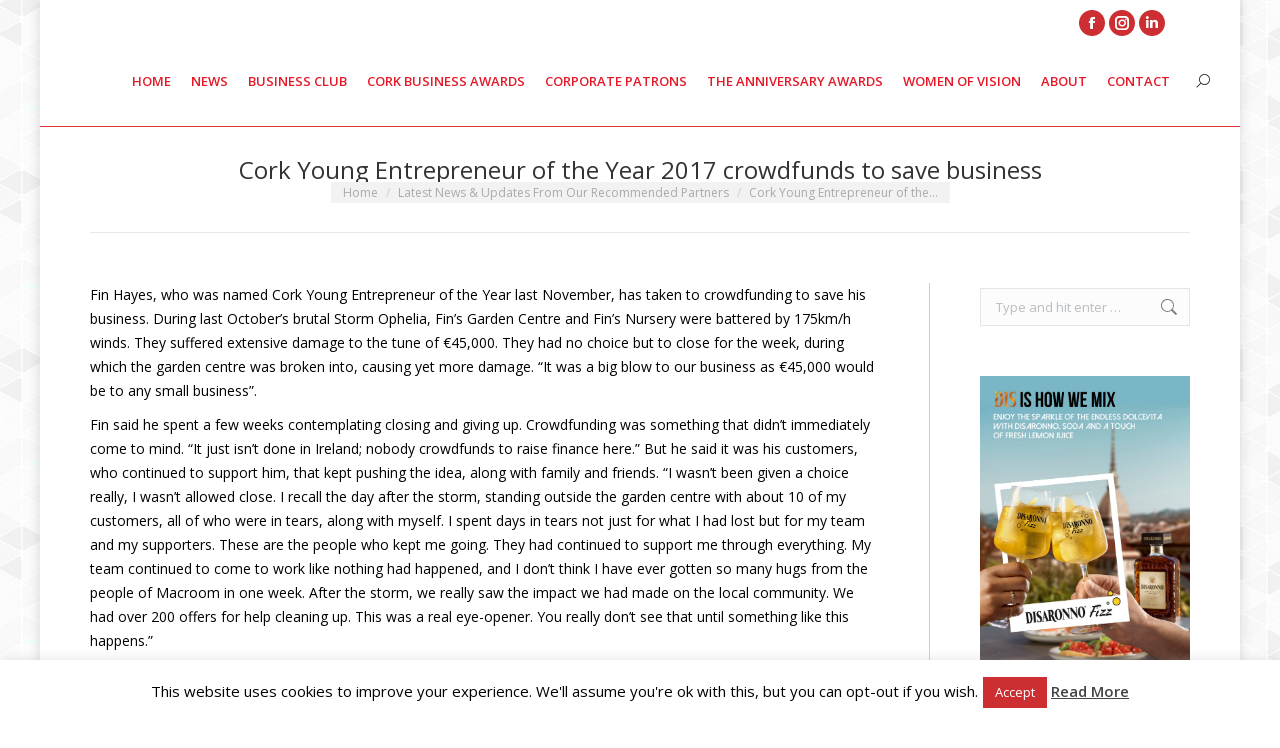

--- FILE ---
content_type: text/html; charset=UTF-8
request_url: https://businesscork.ie/cork-young-entrepreneur-of-the-year-2017-crowdfunds-to-save-business/
body_size: 20844
content:
<!DOCTYPE html>
<!--[if !(IE 6) | !(IE 7) | !(IE 8)  ]><!-->
<html lang="en-GB" class="no-js">
<!--<![endif]-->
<head>
	<meta charset="UTF-8" />
				<meta name="viewport" content="width=device-width, initial-scale=1, maximum-scale=1, user-scalable=0"/>
			<meta name="theme-color" content="#cc2e31"/>	<link rel="profile" href="https://gmpg.org/xfn/11" />
	<meta name='robots' content='index, follow, max-image-preview:large, max-snippet:-1, max-video-preview:-1' />
	<style>img:is([sizes="auto" i], [sizes^="auto," i]) { contain-intrinsic-size: 3000px 1500px }</style>
	
	<!-- This site is optimized with the Yoast SEO plugin v26.3 - https://yoast.com/wordpress/plugins/seo/ -->
	<title>Cork Young Entrepreneur of the Year 2017 crowdfunds to save business - Business Cork</title>
	<link rel="canonical" href="https://businesscork.ie/cork-young-entrepreneur-of-the-year-2017-crowdfunds-to-save-business/" />
	<meta property="og:locale" content="en_GB" />
	<meta property="og:type" content="article" />
	<meta property="og:title" content="Cork Young Entrepreneur of the Year 2017 crowdfunds to save business - Business Cork" />
	<meta property="og:description" content="Fin Hayes, who was named Cork Young Entrepreneur of the Year last November, has taken to crowdfunding to save his business. During last October’s brutal Storm Ophelia, Fin’s Garden Centre and Fin’s Nursery were battered by 175km/h winds. They suffered extensive damage to the tune of €45,000. They had no choice but to close for&hellip;" />
	<meta property="og:url" content="https://businesscork.ie/cork-young-entrepreneur-of-the-year-2017-crowdfunds-to-save-business/" />
	<meta property="og:site_name" content="Business Cork" />
	<meta property="article:published_time" content="2018-01-22T10:00:03+00:00" />
	<meta property="og:image" content="https://businesscork.ie/wp-content/uploads/2018/01/Fins-Garden-Centre-Photo.jpg" />
	<meta property="og:image:width" content="1366" />
	<meta property="og:image:height" content="768" />
	<meta property="og:image:type" content="image/jpeg" />
	<meta name="author" content="businesscork" />
	<meta name="twitter:card" content="summary_large_image" />
	<meta name="twitter:label1" content="Written by" />
	<meta name="twitter:data1" content="businesscork" />
	<meta name="twitter:label2" content="Estimated reading time" />
	<meta name="twitter:data2" content="3 minutes" />
	<script type="application/ld+json" class="yoast-schema-graph">{"@context":"https://schema.org","@graph":[{"@type":"WebPage","@id":"https://businesscork.ie/cork-young-entrepreneur-of-the-year-2017-crowdfunds-to-save-business/","url":"https://businesscork.ie/cork-young-entrepreneur-of-the-year-2017-crowdfunds-to-save-business/","name":"Cork Young Entrepreneur of the Year 2017 crowdfunds to save business - Business Cork","isPartOf":{"@id":"https://businesscork.ie/#website"},"primaryImageOfPage":{"@id":"https://businesscork.ie/cork-young-entrepreneur-of-the-year-2017-crowdfunds-to-save-business/#primaryimage"},"image":{"@id":"https://businesscork.ie/cork-young-entrepreneur-of-the-year-2017-crowdfunds-to-save-business/#primaryimage"},"thumbnailUrl":"https://businesscork.ie/wp-content/uploads/2018/01/Fins-Garden-Centre-Logo-300x139.jpg","datePublished":"2018-01-22T10:00:03+00:00","author":{"@id":"https://businesscork.ie/#/schema/person/30f9b29d3fbb751205858eda9ce3e610"},"breadcrumb":{"@id":"https://businesscork.ie/cork-young-entrepreneur-of-the-year-2017-crowdfunds-to-save-business/#breadcrumb"},"inLanguage":"en-GB","potentialAction":[{"@type":"ReadAction","target":["https://businesscork.ie/cork-young-entrepreneur-of-the-year-2017-crowdfunds-to-save-business/"]}]},{"@type":"ImageObject","inLanguage":"en-GB","@id":"https://businesscork.ie/cork-young-entrepreneur-of-the-year-2017-crowdfunds-to-save-business/#primaryimage","url":"https://businesscork.ie/wp-content/uploads/2018/01/Fins-Garden-Centre-Logo.jpg","contentUrl":"https://businesscork.ie/wp-content/uploads/2018/01/Fins-Garden-Centre-Logo.jpg","width":912,"height":424},{"@type":"BreadcrumbList","@id":"https://businesscork.ie/cork-young-entrepreneur-of-the-year-2017-crowdfunds-to-save-business/#breadcrumb","itemListElement":[{"@type":"ListItem","position":1,"name":"Home","item":"https://businesscork.ie/"},{"@type":"ListItem","position":2,"name":"Cork Young Entrepreneur of the Year 2017 crowdfunds to save business"}]},{"@type":"WebSite","@id":"https://businesscork.ie/#website","url":"https://businesscork.ie/","name":"Business Cork","description":"Cork&#039;s No. 1 Monthly Magazine","potentialAction":[{"@type":"SearchAction","target":{"@type":"EntryPoint","urlTemplate":"https://businesscork.ie/?s={search_term_string}"},"query-input":{"@type":"PropertyValueSpecification","valueRequired":true,"valueName":"search_term_string"}}],"inLanguage":"en-GB"},{"@type":"Person","@id":"https://businesscork.ie/#/schema/person/30f9b29d3fbb751205858eda9ce3e610","name":"businesscork","image":{"@type":"ImageObject","inLanguage":"en-GB","@id":"https://businesscork.ie/#/schema/person/image/","url":"https://secure.gravatar.com/avatar/f03f6c6e6b8a48ac415e302883242a00f90962407b4cdd0d33c6ed2207a9e477?s=96&d=mm&r=g","contentUrl":"https://secure.gravatar.com/avatar/f03f6c6e6b8a48ac415e302883242a00f90962407b4cdd0d33c6ed2207a9e477?s=96&d=mm&r=g","caption":"businesscork"},"url":"https://businesscork.ie/author/businesscork/"}]}</script>
	<!-- / Yoast SEO plugin. -->


<link rel='dns-prefetch' href='//fonts.googleapis.com' />
<link rel="alternate" type="application/rss+xml" title="Business Cork &raquo; Feed" href="https://businesscork.ie/feed/" />
<script>
window._wpemojiSettings = {"baseUrl":"https:\/\/s.w.org\/images\/core\/emoji\/16.0.1\/72x72\/","ext":".png","svgUrl":"https:\/\/s.w.org\/images\/core\/emoji\/16.0.1\/svg\/","svgExt":".svg","source":{"concatemoji":"https:\/\/businesscork.ie\/wp-includes\/js\/wp-emoji-release.min.js?ver=6.8.3"}};
/*! This file is auto-generated */
!function(s,n){var o,i,e;function c(e){try{var t={supportTests:e,timestamp:(new Date).valueOf()};sessionStorage.setItem(o,JSON.stringify(t))}catch(e){}}function p(e,t,n){e.clearRect(0,0,e.canvas.width,e.canvas.height),e.fillText(t,0,0);var t=new Uint32Array(e.getImageData(0,0,e.canvas.width,e.canvas.height).data),a=(e.clearRect(0,0,e.canvas.width,e.canvas.height),e.fillText(n,0,0),new Uint32Array(e.getImageData(0,0,e.canvas.width,e.canvas.height).data));return t.every(function(e,t){return e===a[t]})}function u(e,t){e.clearRect(0,0,e.canvas.width,e.canvas.height),e.fillText(t,0,0);for(var n=e.getImageData(16,16,1,1),a=0;a<n.data.length;a++)if(0!==n.data[a])return!1;return!0}function f(e,t,n,a){switch(t){case"flag":return n(e,"\ud83c\udff3\ufe0f\u200d\u26a7\ufe0f","\ud83c\udff3\ufe0f\u200b\u26a7\ufe0f")?!1:!n(e,"\ud83c\udde8\ud83c\uddf6","\ud83c\udde8\u200b\ud83c\uddf6")&&!n(e,"\ud83c\udff4\udb40\udc67\udb40\udc62\udb40\udc65\udb40\udc6e\udb40\udc67\udb40\udc7f","\ud83c\udff4\u200b\udb40\udc67\u200b\udb40\udc62\u200b\udb40\udc65\u200b\udb40\udc6e\u200b\udb40\udc67\u200b\udb40\udc7f");case"emoji":return!a(e,"\ud83e\udedf")}return!1}function g(e,t,n,a){var r="undefined"!=typeof WorkerGlobalScope&&self instanceof WorkerGlobalScope?new OffscreenCanvas(300,150):s.createElement("canvas"),o=r.getContext("2d",{willReadFrequently:!0}),i=(o.textBaseline="top",o.font="600 32px Arial",{});return e.forEach(function(e){i[e]=t(o,e,n,a)}),i}function t(e){var t=s.createElement("script");t.src=e,t.defer=!0,s.head.appendChild(t)}"undefined"!=typeof Promise&&(o="wpEmojiSettingsSupports",i=["flag","emoji"],n.supports={everything:!0,everythingExceptFlag:!0},e=new Promise(function(e){s.addEventListener("DOMContentLoaded",e,{once:!0})}),new Promise(function(t){var n=function(){try{var e=JSON.parse(sessionStorage.getItem(o));if("object"==typeof e&&"number"==typeof e.timestamp&&(new Date).valueOf()<e.timestamp+604800&&"object"==typeof e.supportTests)return e.supportTests}catch(e){}return null}();if(!n){if("undefined"!=typeof Worker&&"undefined"!=typeof OffscreenCanvas&&"undefined"!=typeof URL&&URL.createObjectURL&&"undefined"!=typeof Blob)try{var e="postMessage("+g.toString()+"("+[JSON.stringify(i),f.toString(),p.toString(),u.toString()].join(",")+"));",a=new Blob([e],{type:"text/javascript"}),r=new Worker(URL.createObjectURL(a),{name:"wpTestEmojiSupports"});return void(r.onmessage=function(e){c(n=e.data),r.terminate(),t(n)})}catch(e){}c(n=g(i,f,p,u))}t(n)}).then(function(e){for(var t in e)n.supports[t]=e[t],n.supports.everything=n.supports.everything&&n.supports[t],"flag"!==t&&(n.supports.everythingExceptFlag=n.supports.everythingExceptFlag&&n.supports[t]);n.supports.everythingExceptFlag=n.supports.everythingExceptFlag&&!n.supports.flag,n.DOMReady=!1,n.readyCallback=function(){n.DOMReady=!0}}).then(function(){return e}).then(function(){var e;n.supports.everything||(n.readyCallback(),(e=n.source||{}).concatemoji?t(e.concatemoji):e.wpemoji&&e.twemoji&&(t(e.twemoji),t(e.wpemoji)))}))}((window,document),window._wpemojiSettings);
</script>
<style id='wp-emoji-styles-inline-css'>

	img.wp-smiley, img.emoji {
		display: inline !important;
		border: none !important;
		box-shadow: none !important;
		height: 1em !important;
		width: 1em !important;
		margin: 0 0.07em !important;
		vertical-align: -0.1em !important;
		background: none !important;
		padding: 0 !important;
	}
</style>
<link rel='stylesheet' id='wp-block-library-css' href='https://businesscork.ie/wp-includes/css/dist/block-library/style.min.css?ver=6.8.3' media='all' />
<style id='wp-block-library-theme-inline-css'>
.wp-block-audio :where(figcaption){color:#555;font-size:13px;text-align:center}.is-dark-theme .wp-block-audio :where(figcaption){color:#ffffffa6}.wp-block-audio{margin:0 0 1em}.wp-block-code{border:1px solid #ccc;border-radius:4px;font-family:Menlo,Consolas,monaco,monospace;padding:.8em 1em}.wp-block-embed :where(figcaption){color:#555;font-size:13px;text-align:center}.is-dark-theme .wp-block-embed :where(figcaption){color:#ffffffa6}.wp-block-embed{margin:0 0 1em}.blocks-gallery-caption{color:#555;font-size:13px;text-align:center}.is-dark-theme .blocks-gallery-caption{color:#ffffffa6}:root :where(.wp-block-image figcaption){color:#555;font-size:13px;text-align:center}.is-dark-theme :root :where(.wp-block-image figcaption){color:#ffffffa6}.wp-block-image{margin:0 0 1em}.wp-block-pullquote{border-bottom:4px solid;border-top:4px solid;color:currentColor;margin-bottom:1.75em}.wp-block-pullquote cite,.wp-block-pullquote footer,.wp-block-pullquote__citation{color:currentColor;font-size:.8125em;font-style:normal;text-transform:uppercase}.wp-block-quote{border-left:.25em solid;margin:0 0 1.75em;padding-left:1em}.wp-block-quote cite,.wp-block-quote footer{color:currentColor;font-size:.8125em;font-style:normal;position:relative}.wp-block-quote:where(.has-text-align-right){border-left:none;border-right:.25em solid;padding-left:0;padding-right:1em}.wp-block-quote:where(.has-text-align-center){border:none;padding-left:0}.wp-block-quote.is-large,.wp-block-quote.is-style-large,.wp-block-quote:where(.is-style-plain){border:none}.wp-block-search .wp-block-search__label{font-weight:700}.wp-block-search__button{border:1px solid #ccc;padding:.375em .625em}:where(.wp-block-group.has-background){padding:1.25em 2.375em}.wp-block-separator.has-css-opacity{opacity:.4}.wp-block-separator{border:none;border-bottom:2px solid;margin-left:auto;margin-right:auto}.wp-block-separator.has-alpha-channel-opacity{opacity:1}.wp-block-separator:not(.is-style-wide):not(.is-style-dots){width:100px}.wp-block-separator.has-background:not(.is-style-dots){border-bottom:none;height:1px}.wp-block-separator.has-background:not(.is-style-wide):not(.is-style-dots){height:2px}.wp-block-table{margin:0 0 1em}.wp-block-table td,.wp-block-table th{word-break:normal}.wp-block-table :where(figcaption){color:#555;font-size:13px;text-align:center}.is-dark-theme .wp-block-table :where(figcaption){color:#ffffffa6}.wp-block-video :where(figcaption){color:#555;font-size:13px;text-align:center}.is-dark-theme .wp-block-video :where(figcaption){color:#ffffffa6}.wp-block-video{margin:0 0 1em}:root :where(.wp-block-template-part.has-background){margin-bottom:0;margin-top:0;padding:1.25em 2.375em}
</style>
<style id='classic-theme-styles-inline-css'>
/*! This file is auto-generated */
.wp-block-button__link{color:#fff;background-color:#32373c;border-radius:9999px;box-shadow:none;text-decoration:none;padding:calc(.667em + 2px) calc(1.333em + 2px);font-size:1.125em}.wp-block-file__button{background:#32373c;color:#fff;text-decoration:none}
</style>
<link rel='stylesheet' id='mediaelement-css' href='https://businesscork.ie/wp-includes/js/mediaelement/mediaelementplayer-legacy.min.css?ver=4.2.17' media='all' />
<link rel='stylesheet' id='wp-mediaelement-css' href='https://businesscork.ie/wp-includes/js/mediaelement/wp-mediaelement.min.css?ver=6.8.3' media='all' />
<style id='jetpack-sharing-buttons-style-inline-css'>
.jetpack-sharing-buttons__services-list{display:flex;flex-direction:row;flex-wrap:wrap;gap:0;list-style-type:none;margin:5px;padding:0}.jetpack-sharing-buttons__services-list.has-small-icon-size{font-size:12px}.jetpack-sharing-buttons__services-list.has-normal-icon-size{font-size:16px}.jetpack-sharing-buttons__services-list.has-large-icon-size{font-size:24px}.jetpack-sharing-buttons__services-list.has-huge-icon-size{font-size:36px}@media print{.jetpack-sharing-buttons__services-list{display:none!important}}.editor-styles-wrapper .wp-block-jetpack-sharing-buttons{gap:0;padding-inline-start:0}ul.jetpack-sharing-buttons__services-list.has-background{padding:1.25em 2.375em}
</style>
<style id='global-styles-inline-css'>
:root{--wp--preset--aspect-ratio--square: 1;--wp--preset--aspect-ratio--4-3: 4/3;--wp--preset--aspect-ratio--3-4: 3/4;--wp--preset--aspect-ratio--3-2: 3/2;--wp--preset--aspect-ratio--2-3: 2/3;--wp--preset--aspect-ratio--16-9: 16/9;--wp--preset--aspect-ratio--9-16: 9/16;--wp--preset--color--black: #000000;--wp--preset--color--cyan-bluish-gray: #abb8c3;--wp--preset--color--white: #FFF;--wp--preset--color--pale-pink: #f78da7;--wp--preset--color--vivid-red: #cf2e2e;--wp--preset--color--luminous-vivid-orange: #ff6900;--wp--preset--color--luminous-vivid-amber: #fcb900;--wp--preset--color--light-green-cyan: #7bdcb5;--wp--preset--color--vivid-green-cyan: #00d084;--wp--preset--color--pale-cyan-blue: #8ed1fc;--wp--preset--color--vivid-cyan-blue: #0693e3;--wp--preset--color--vivid-purple: #9b51e0;--wp--preset--color--accent: #cc2e31;--wp--preset--color--dark-gray: #111;--wp--preset--color--light-gray: #767676;--wp--preset--gradient--vivid-cyan-blue-to-vivid-purple: linear-gradient(135deg,rgba(6,147,227,1) 0%,rgb(155,81,224) 100%);--wp--preset--gradient--light-green-cyan-to-vivid-green-cyan: linear-gradient(135deg,rgb(122,220,180) 0%,rgb(0,208,130) 100%);--wp--preset--gradient--luminous-vivid-amber-to-luminous-vivid-orange: linear-gradient(135deg,rgba(252,185,0,1) 0%,rgba(255,105,0,1) 100%);--wp--preset--gradient--luminous-vivid-orange-to-vivid-red: linear-gradient(135deg,rgba(255,105,0,1) 0%,rgb(207,46,46) 100%);--wp--preset--gradient--very-light-gray-to-cyan-bluish-gray: linear-gradient(135deg,rgb(238,238,238) 0%,rgb(169,184,195) 100%);--wp--preset--gradient--cool-to-warm-spectrum: linear-gradient(135deg,rgb(74,234,220) 0%,rgb(151,120,209) 20%,rgb(207,42,186) 40%,rgb(238,44,130) 60%,rgb(251,105,98) 80%,rgb(254,248,76) 100%);--wp--preset--gradient--blush-light-purple: linear-gradient(135deg,rgb(255,206,236) 0%,rgb(152,150,240) 100%);--wp--preset--gradient--blush-bordeaux: linear-gradient(135deg,rgb(254,205,165) 0%,rgb(254,45,45) 50%,rgb(107,0,62) 100%);--wp--preset--gradient--luminous-dusk: linear-gradient(135deg,rgb(255,203,112) 0%,rgb(199,81,192) 50%,rgb(65,88,208) 100%);--wp--preset--gradient--pale-ocean: linear-gradient(135deg,rgb(255,245,203) 0%,rgb(182,227,212) 50%,rgb(51,167,181) 100%);--wp--preset--gradient--electric-grass: linear-gradient(135deg,rgb(202,248,128) 0%,rgb(113,206,126) 100%);--wp--preset--gradient--midnight: linear-gradient(135deg,rgb(2,3,129) 0%,rgb(40,116,252) 100%);--wp--preset--font-size--small: 13px;--wp--preset--font-size--medium: 20px;--wp--preset--font-size--large: 36px;--wp--preset--font-size--x-large: 42px;--wp--preset--spacing--20: 0.44rem;--wp--preset--spacing--30: 0.67rem;--wp--preset--spacing--40: 1rem;--wp--preset--spacing--50: 1.5rem;--wp--preset--spacing--60: 2.25rem;--wp--preset--spacing--70: 3.38rem;--wp--preset--spacing--80: 5.06rem;--wp--preset--shadow--natural: 6px 6px 9px rgba(0, 0, 0, 0.2);--wp--preset--shadow--deep: 12px 12px 50px rgba(0, 0, 0, 0.4);--wp--preset--shadow--sharp: 6px 6px 0px rgba(0, 0, 0, 0.2);--wp--preset--shadow--outlined: 6px 6px 0px -3px rgba(255, 255, 255, 1), 6px 6px rgba(0, 0, 0, 1);--wp--preset--shadow--crisp: 6px 6px 0px rgba(0, 0, 0, 1);}:where(.is-layout-flex){gap: 0.5em;}:where(.is-layout-grid){gap: 0.5em;}body .is-layout-flex{display: flex;}.is-layout-flex{flex-wrap: wrap;align-items: center;}.is-layout-flex > :is(*, div){margin: 0;}body .is-layout-grid{display: grid;}.is-layout-grid > :is(*, div){margin: 0;}:where(.wp-block-columns.is-layout-flex){gap: 2em;}:where(.wp-block-columns.is-layout-grid){gap: 2em;}:where(.wp-block-post-template.is-layout-flex){gap: 1.25em;}:where(.wp-block-post-template.is-layout-grid){gap: 1.25em;}.has-black-color{color: var(--wp--preset--color--black) !important;}.has-cyan-bluish-gray-color{color: var(--wp--preset--color--cyan-bluish-gray) !important;}.has-white-color{color: var(--wp--preset--color--white) !important;}.has-pale-pink-color{color: var(--wp--preset--color--pale-pink) !important;}.has-vivid-red-color{color: var(--wp--preset--color--vivid-red) !important;}.has-luminous-vivid-orange-color{color: var(--wp--preset--color--luminous-vivid-orange) !important;}.has-luminous-vivid-amber-color{color: var(--wp--preset--color--luminous-vivid-amber) !important;}.has-light-green-cyan-color{color: var(--wp--preset--color--light-green-cyan) !important;}.has-vivid-green-cyan-color{color: var(--wp--preset--color--vivid-green-cyan) !important;}.has-pale-cyan-blue-color{color: var(--wp--preset--color--pale-cyan-blue) !important;}.has-vivid-cyan-blue-color{color: var(--wp--preset--color--vivid-cyan-blue) !important;}.has-vivid-purple-color{color: var(--wp--preset--color--vivid-purple) !important;}.has-black-background-color{background-color: var(--wp--preset--color--black) !important;}.has-cyan-bluish-gray-background-color{background-color: var(--wp--preset--color--cyan-bluish-gray) !important;}.has-white-background-color{background-color: var(--wp--preset--color--white) !important;}.has-pale-pink-background-color{background-color: var(--wp--preset--color--pale-pink) !important;}.has-vivid-red-background-color{background-color: var(--wp--preset--color--vivid-red) !important;}.has-luminous-vivid-orange-background-color{background-color: var(--wp--preset--color--luminous-vivid-orange) !important;}.has-luminous-vivid-amber-background-color{background-color: var(--wp--preset--color--luminous-vivid-amber) !important;}.has-light-green-cyan-background-color{background-color: var(--wp--preset--color--light-green-cyan) !important;}.has-vivid-green-cyan-background-color{background-color: var(--wp--preset--color--vivid-green-cyan) !important;}.has-pale-cyan-blue-background-color{background-color: var(--wp--preset--color--pale-cyan-blue) !important;}.has-vivid-cyan-blue-background-color{background-color: var(--wp--preset--color--vivid-cyan-blue) !important;}.has-vivid-purple-background-color{background-color: var(--wp--preset--color--vivid-purple) !important;}.has-black-border-color{border-color: var(--wp--preset--color--black) !important;}.has-cyan-bluish-gray-border-color{border-color: var(--wp--preset--color--cyan-bluish-gray) !important;}.has-white-border-color{border-color: var(--wp--preset--color--white) !important;}.has-pale-pink-border-color{border-color: var(--wp--preset--color--pale-pink) !important;}.has-vivid-red-border-color{border-color: var(--wp--preset--color--vivid-red) !important;}.has-luminous-vivid-orange-border-color{border-color: var(--wp--preset--color--luminous-vivid-orange) !important;}.has-luminous-vivid-amber-border-color{border-color: var(--wp--preset--color--luminous-vivid-amber) !important;}.has-light-green-cyan-border-color{border-color: var(--wp--preset--color--light-green-cyan) !important;}.has-vivid-green-cyan-border-color{border-color: var(--wp--preset--color--vivid-green-cyan) !important;}.has-pale-cyan-blue-border-color{border-color: var(--wp--preset--color--pale-cyan-blue) !important;}.has-vivid-cyan-blue-border-color{border-color: var(--wp--preset--color--vivid-cyan-blue) !important;}.has-vivid-purple-border-color{border-color: var(--wp--preset--color--vivid-purple) !important;}.has-vivid-cyan-blue-to-vivid-purple-gradient-background{background: var(--wp--preset--gradient--vivid-cyan-blue-to-vivid-purple) !important;}.has-light-green-cyan-to-vivid-green-cyan-gradient-background{background: var(--wp--preset--gradient--light-green-cyan-to-vivid-green-cyan) !important;}.has-luminous-vivid-amber-to-luminous-vivid-orange-gradient-background{background: var(--wp--preset--gradient--luminous-vivid-amber-to-luminous-vivid-orange) !important;}.has-luminous-vivid-orange-to-vivid-red-gradient-background{background: var(--wp--preset--gradient--luminous-vivid-orange-to-vivid-red) !important;}.has-very-light-gray-to-cyan-bluish-gray-gradient-background{background: var(--wp--preset--gradient--very-light-gray-to-cyan-bluish-gray) !important;}.has-cool-to-warm-spectrum-gradient-background{background: var(--wp--preset--gradient--cool-to-warm-spectrum) !important;}.has-blush-light-purple-gradient-background{background: var(--wp--preset--gradient--blush-light-purple) !important;}.has-blush-bordeaux-gradient-background{background: var(--wp--preset--gradient--blush-bordeaux) !important;}.has-luminous-dusk-gradient-background{background: var(--wp--preset--gradient--luminous-dusk) !important;}.has-pale-ocean-gradient-background{background: var(--wp--preset--gradient--pale-ocean) !important;}.has-electric-grass-gradient-background{background: var(--wp--preset--gradient--electric-grass) !important;}.has-midnight-gradient-background{background: var(--wp--preset--gradient--midnight) !important;}.has-small-font-size{font-size: var(--wp--preset--font-size--small) !important;}.has-medium-font-size{font-size: var(--wp--preset--font-size--medium) !important;}.has-large-font-size{font-size: var(--wp--preset--font-size--large) !important;}.has-x-large-font-size{font-size: var(--wp--preset--font-size--x-large) !important;}
:where(.wp-block-post-template.is-layout-flex){gap: 1.25em;}:where(.wp-block-post-template.is-layout-grid){gap: 1.25em;}
:where(.wp-block-columns.is-layout-flex){gap: 2em;}:where(.wp-block-columns.is-layout-grid){gap: 2em;}
:root :where(.wp-block-pullquote){font-size: 1.5em;line-height: 1.6;}
</style>
<link rel='stylesheet' id='cookie-law-info-css' href='https://businesscork.ie/wp-content/plugins/cookie-law-info/legacy/public/css/cookie-law-info-public.css?ver=3.3.6' media='all' />
<link rel='stylesheet' id='cookie-law-info-gdpr-css' href='https://businesscork.ie/wp-content/plugins/cookie-law-info/legacy/public/css/cookie-law-info-gdpr.css?ver=3.3.6' media='all' />
<link rel='stylesheet' id='the7-font-css' href='https://businesscork.ie/wp-content/themes/dt-the7/fonts/icomoon-the7-font/icomoon-the7-font.min.css?ver=12.10.0.1' media='all' />
<link rel='stylesheet' id='the7-Defaults-css' href='https://businesscork.ie/wp-content/uploads/smile_fonts/Defaults/Defaults.css?ver=6.8.3' media='all' />
<link rel='stylesheet' id='dt-web-fonts-css' href='https://fonts.googleapis.com/css?family=Open+Sans:400,600,700%7CRoboto:400,600,700' media='all' />
<link rel='stylesheet' id='dt-main-css' href='https://businesscork.ie/wp-content/themes/dt-the7/css/main.min.css?ver=12.10.0.1' media='all' />
<link rel='stylesheet' id='the7-custom-scrollbar-css' href='https://businesscork.ie/wp-content/themes/dt-the7/lib/custom-scrollbar/custom-scrollbar.min.css?ver=12.10.0.1' media='all' />
<link rel='stylesheet' id='the7-wpbakery-css' href='https://businesscork.ie/wp-content/themes/dt-the7/css/wpbakery.min.css?ver=12.10.0.1' media='all' />
<link rel='stylesheet' id='the7-core-css' href='https://businesscork.ie/wp-content/plugins/dt-the7-core/assets/css/post-type.min.css?ver=2.7.12' media='all' />
<link rel='stylesheet' id='the7-css-vars-css' href='https://businesscork.ie/wp-content/uploads/the7-css/css-vars.css?ver=e98141e84cfe' media='all' />
<link rel='stylesheet' id='dt-custom-css' href='https://businesscork.ie/wp-content/uploads/the7-css/custom.css?ver=e98141e84cfe' media='all' />
<link rel='stylesheet' id='dt-media-css' href='https://businesscork.ie/wp-content/uploads/the7-css/media.css?ver=e98141e84cfe' media='all' />
<link rel='stylesheet' id='the7-mega-menu-css' href='https://businesscork.ie/wp-content/uploads/the7-css/mega-menu.css?ver=e98141e84cfe' media='all' />
<link rel='stylesheet' id='the7-elements-albums-portfolio-css' href='https://businesscork.ie/wp-content/uploads/the7-css/the7-elements-albums-portfolio.css?ver=e98141e84cfe' media='all' />
<link rel='stylesheet' id='the7-elements-css' href='https://businesscork.ie/wp-content/uploads/the7-css/post-type-dynamic.css?ver=e98141e84cfe' media='all' />
<link rel='stylesheet' id='style-css' href='https://businesscork.ie/wp-content/themes/dt-the7/style.css?ver=12.10.0.1' media='all' />
<link rel='stylesheet' id='wpgdprc-front-css-css' href='https://businesscork.ie/wp-content/plugins/wp-gdpr-compliance/Assets/css/front.css?ver=1695379469' media='all' />
<style id='wpgdprc-front-css-inline-css'>
:root{--wp-gdpr--bar--background-color: #000000;--wp-gdpr--bar--color: #ffffff;--wp-gdpr--button--background-color: #000000;--wp-gdpr--button--background-color--darken: #000000;--wp-gdpr--button--color: #ffffff;}
</style>
<script src="https://businesscork.ie/wp-includes/js/jquery/jquery.min.js?ver=3.7.1" id="jquery-core-js"></script>
<script src="https://businesscork.ie/wp-includes/js/jquery/jquery-migrate.min.js?ver=3.4.1" id="jquery-migrate-js"></script>
<script id="cookie-law-info-js-extra">
var Cli_Data = {"nn_cookie_ids":[],"cookielist":[],"non_necessary_cookies":[],"ccpaEnabled":"","ccpaRegionBased":"","ccpaBarEnabled":"","strictlyEnabled":["necessary","obligatoire"],"ccpaType":"gdpr","js_blocking":"","custom_integration":"","triggerDomRefresh":"","secure_cookies":""};
var cli_cookiebar_settings = {"animate_speed_hide":"500","animate_speed_show":"500","background":"#fff","border":"#cc2e31","border_on":"","button_1_button_colour":"#cc2e31","button_1_button_hover":"#a32527","button_1_link_colour":"#fff","button_1_as_button":"1","button_1_new_win":"","button_2_button_colour":"#333","button_2_button_hover":"#292929","button_2_link_colour":"#444","button_2_as_button":"","button_2_hidebar":"","button_3_button_colour":"#000","button_3_button_hover":"#000000","button_3_link_colour":"#fff","button_3_as_button":"1","button_3_new_win":"","button_4_button_colour":"#000","button_4_button_hover":"#000000","button_4_link_colour":"#fff","button_4_as_button":"1","button_7_button_colour":"#61a229","button_7_button_hover":"#4e8221","button_7_link_colour":"#fff","button_7_as_button":"1","button_7_new_win":"","font_family":"inherit","header_fix":"","notify_animate_hide":"1","notify_animate_show":"","notify_div_id":"#cookie-law-info-bar","notify_position_horizontal":"right","notify_position_vertical":"bottom","scroll_close":"","scroll_close_reload":"","accept_close_reload":"","reject_close_reload":"","showagain_tab":"1","showagain_background":"#fff","showagain_border":"#000","showagain_div_id":"#cookie-law-info-again","showagain_x_position":"100px","text":"#000","show_once_yn":"","show_once":"10000","logging_on":"","as_popup":"","popup_overlay":"1","bar_heading_text":"","cookie_bar_as":"banner","popup_showagain_position":"bottom-right","widget_position":"left"};
var log_object = {"ajax_url":"https:\/\/businesscork.ie\/wp-admin\/admin-ajax.php"};
</script>
<script src="https://businesscork.ie/wp-content/plugins/cookie-law-info/legacy/public/js/cookie-law-info-public.js?ver=3.3.6" id="cookie-law-info-js"></script>
<script data-jetpack-boost="ignore" src="//businesscork.ie/wp-content/plugins/revslider/sr6/assets/js/rbtools.min.js?ver=6.7.38" async id="tp-tools-js"></script>
<script data-jetpack-boost="ignore" src="//businesscork.ie/wp-content/plugins/revslider/sr6/assets/js/rs6.min.js?ver=6.7.38" async id="revmin-js"></script>
<script id="dt-above-fold-js-extra">
var dtLocal = {"themeUrl":"https:\/\/businesscork.ie\/wp-content\/themes\/dt-the7","passText":"To view this protected post, enter the password below:","moreButtonText":{"loading":"Loading...","loadMore":"Load more"},"postID":"16497","ajaxurl":"https:\/\/businesscork.ie\/wp-admin\/admin-ajax.php","REST":{"baseUrl":"https:\/\/businesscork.ie\/wp-json\/the7\/v1","endpoints":{"sendMail":"\/send-mail"}},"contactMessages":{"required":"One or more fields have an error. Please check and try again.","terms":"Please accept the privacy policy.","fillTheCaptchaError":"Please, fill the captcha."},"captchaSiteKey":"","ajaxNonce":"abefa71d1b","pageData":"","themeSettings":{"smoothScroll":"off","lazyLoading":false,"desktopHeader":{"height":90},"ToggleCaptionEnabled":"disabled","ToggleCaption":"Navigation","floatingHeader":{"showAfter":90,"showMenu":true,"height":60,"logo":{"showLogo":true,"html":"","url":"https:\/\/businesscork.ie\/"}},"topLine":{"floatingTopLine":{"logo":{"showLogo":false,"html":""}}},"mobileHeader":{"firstSwitchPoint":900,"secondSwitchPoint":400,"firstSwitchPointHeight":60,"secondSwitchPointHeight":50,"mobileToggleCaptionEnabled":"disabled","mobileToggleCaption":"Menu"},"stickyMobileHeaderFirstSwitch":{"logo":{"html":"<img class=\" preload-me\" src=\"https:\/\/businesscork.ie\/wp-content\/uploads\/2018\/06\/Business-Corknewlogoweb-e1566376220172.jpg\" srcset=\"https:\/\/businesscork.ie\/wp-content\/uploads\/2018\/06\/Business-Corknewlogoweb-e1566376220172.jpg 250w, https:\/\/businesscork.ie\/wp-content\/uploads\/2018\/06\/Business-Corknewlogoweb-e1566376220172.jpg 250w\" width=\"250\" height=\"113\"   sizes=\"250px\" alt=\"Business Cork\" \/>"}},"stickyMobileHeaderSecondSwitch":{"logo":{"html":"<img class=\" preload-me\" src=\"https:\/\/businesscork.ie\/wp-content\/uploads\/2018\/06\/Business-Corknewlogoweb-e1566376220172.jpg\" srcset=\"https:\/\/businesscork.ie\/wp-content\/uploads\/2018\/06\/Business-Corknewlogoweb-e1566376220172.jpg 250w, https:\/\/businesscork.ie\/wp-content\/uploads\/2018\/06\/Business-Corknewlogoweb-e1566376220172.jpg 250w\" width=\"250\" height=\"113\"   sizes=\"250px\" alt=\"Business Cork\" \/>"}},"sidebar":{"switchPoint":970},"boxedWidth":"1200px"},"VCMobileScreenWidth":"768"};
var dtShare = {"shareButtonText":{"facebook":"Share on Facebook","twitter":"Share on X","pinterest":"Pin it","linkedin":"Share on Linkedin","whatsapp":"Share on Whatsapp"},"overlayOpacity":"85"};
</script>
<script src="https://businesscork.ie/wp-content/themes/dt-the7/js/above-the-fold.min.js?ver=12.10.0.1" id="dt-above-fold-js"></script>
<script id="wpgdprc-front-js-js-extra">
var wpgdprcFront = {"ajaxUrl":"https:\/\/businesscork.ie\/wp-admin\/admin-ajax.php","ajaxNonce":"ccd64b850c","ajaxArg":"security","pluginPrefix":"wpgdprc","blogId":"1","isMultiSite":"","locale":"en_GB","showSignUpModal":"","showFormModal":"","cookieName":"wpgdprc-consent","consentVersion":"","path":"\/","prefix":"wpgdprc"};
</script>
<script src="https://businesscork.ie/wp-content/plugins/wp-gdpr-compliance/Assets/js/front.min.js?ver=1695379469" id="wpgdprc-front-js-js"></script>
<script></script><link rel="https://api.w.org/" href="https://businesscork.ie/wp-json/" /><link rel="alternate" title="JSON" type="application/json" href="https://businesscork.ie/wp-json/wp/v2/posts/16497" /><link rel="EditURI" type="application/rsd+xml" title="RSD" href="https://businesscork.ie/xmlrpc.php?rsd" />
<meta name="generator" content="WordPress 6.8.3" />
<link rel='shortlink' href='https://businesscork.ie/?p=16497' />
<link rel="alternate" title="oEmbed (JSON)" type="application/json+oembed" href="https://businesscork.ie/wp-json/oembed/1.0/embed?url=https%3A%2F%2Fbusinesscork.ie%2Fcork-young-entrepreneur-of-the-year-2017-crowdfunds-to-save-business%2F" />
<link rel="alternate" title="oEmbed (XML)" type="text/xml+oembed" href="https://businesscork.ie/wp-json/oembed/1.0/embed?url=https%3A%2F%2Fbusinesscork.ie%2Fcork-young-entrepreneur-of-the-year-2017-crowdfunds-to-save-business%2F&#038;format=xml" />
<meta name="generator" content="Powered by WPBakery Page Builder - drag and drop page builder for WordPress."/>
<meta name="generator" content="Powered by Slider Revolution 6.7.38 - responsive, Mobile-Friendly Slider Plugin for WordPress with comfortable drag and drop interface." />
<link rel="icon" href="https://businesscork.ie/wp-content/uploads/2022/07/FaviconBC.jpg" type="image/jpeg" sizes="16x16"/><link rel="icon" href="https://businesscork.ie/wp-content/uploads/2022/07/FaviconBC.jpg" type="image/jpeg" sizes="32x32"/><script data-jetpack-boost="ignore">function setREVStartSize(e){
			//window.requestAnimationFrame(function() {
				window.RSIW = window.RSIW===undefined ? window.innerWidth : window.RSIW;
				window.RSIH = window.RSIH===undefined ? window.innerHeight : window.RSIH;
				try {
					var pw = document.getElementById(e.c).parentNode.offsetWidth,
						newh;
					pw = pw===0 || isNaN(pw) || (e.l=="fullwidth" || e.layout=="fullwidth") ? window.RSIW : pw;
					e.tabw = e.tabw===undefined ? 0 : parseInt(e.tabw);
					e.thumbw = e.thumbw===undefined ? 0 : parseInt(e.thumbw);
					e.tabh = e.tabh===undefined ? 0 : parseInt(e.tabh);
					e.thumbh = e.thumbh===undefined ? 0 : parseInt(e.thumbh);
					e.tabhide = e.tabhide===undefined ? 0 : parseInt(e.tabhide);
					e.thumbhide = e.thumbhide===undefined ? 0 : parseInt(e.thumbhide);
					e.mh = e.mh===undefined || e.mh=="" || e.mh==="auto" ? 0 : parseInt(e.mh,0);
					if(e.layout==="fullscreen" || e.l==="fullscreen")
						newh = Math.max(e.mh,window.RSIH);
					else{
						e.gw = Array.isArray(e.gw) ? e.gw : [e.gw];
						for (var i in e.rl) if (e.gw[i]===undefined || e.gw[i]===0) e.gw[i] = e.gw[i-1];
						e.gh = e.el===undefined || e.el==="" || (Array.isArray(e.el) && e.el.length==0)? e.gh : e.el;
						e.gh = Array.isArray(e.gh) ? e.gh : [e.gh];
						for (var i in e.rl) if (e.gh[i]===undefined || e.gh[i]===0) e.gh[i] = e.gh[i-1];
											
						var nl = new Array(e.rl.length),
							ix = 0,
							sl;
						e.tabw = e.tabhide>=pw ? 0 : e.tabw;
						e.thumbw = e.thumbhide>=pw ? 0 : e.thumbw;
						e.tabh = e.tabhide>=pw ? 0 : e.tabh;
						e.thumbh = e.thumbhide>=pw ? 0 : e.thumbh;
						for (var i in e.rl) nl[i] = e.rl[i]<window.RSIW ? 0 : e.rl[i];
						sl = nl[0];
						for (var i in nl) if (sl>nl[i] && nl[i]>0) { sl = nl[i]; ix=i;}
						var m = pw>(e.gw[ix]+e.tabw+e.thumbw) ? 1 : (pw-(e.tabw+e.thumbw)) / (e.gw[ix]);
						newh =  (e.gh[ix] * m) + (e.tabh + e.thumbh);
					}
					var el = document.getElementById(e.c);
					if (el!==null && el) el.style.height = newh+"px";
					el = document.getElementById(e.c+"_wrapper");
					if (el!==null && el) {
						el.style.height = newh+"px";
						el.style.display = "block";
					}
				} catch(e){
					console.log("Failure at Presize of Slider:" + e)
				}
			//});
		  };</script>
		<style id="wp-custom-css">
			/*
You can add your own CSS here.

Click the help icon above to learn more.
*/
.slick-slide {
 height: 500px;
}		</style>
		<noscript><style> .wpb_animate_when_almost_visible { opacity: 1; }</style></noscript><style id='the7-custom-inline-css' type='text/css'>
/*breadcrumbs background color*/
.page-title .breadcrumbs {
background-color: rgba(0, 0, 0, 0.05);
}
</style>
</head>
<body data-rsssl=1 id="the7-body" class="wp-singular post-template-default single single-post postid-16497 single-format-standard wp-embed-responsive wp-theme-dt-the7 the7-core-ver-2.7.12 no-comments boxed-layout dt-responsive-on right-mobile-menu-close-icon ouside-menu-close-icon mobile-hamburger-close-bg-enable mobile-hamburger-close-bg-hover-enable  fade-medium-mobile-menu-close-icon fade-medium-menu-close-icon srcset-enabled btn-flat custom-btn-color custom-btn-hover-color phantom-slide phantom-disable-decoration phantom-custom-logo-on floating-mobile-menu-icon top-header first-switch-logo-center first-switch-menu-left second-switch-logo-center second-switch-menu-left layzr-loading-on popup-message-style the7-ver-12.10.0.1 wpb-js-composer js-comp-ver-8.7.2 vc_responsive">
<!-- The7 12.10.0.1 -->

<div id="page" class="boxed">
	<a class="skip-link screen-reader-text" href="#content">Skip to content</a>

<div class="masthead inline-header center widgets full-height full-width line-decoration shadow-mobile-header-decoration small-mobile-menu-icon mobile-menu-icon-bg-on mobile-menu-icon-hover-bg-on dt-parent-menu-clickable show-sub-menu-on-hover show-device-logo show-mobile-logo" >

	<div class="top-bar top-bar-line-hide">
	<div class="top-bar-bg" ></div>
	<div class="mini-widgets left-widgets"></div><div class="right-widgets mini-widgets"><div class="soc-ico show-on-desktop near-logo-first-switch in-menu-second-switch accent-bg disabled-border border-off  hover-disabled-border  hover-border-off"><a title="Facebook page opens in new window" href="https://www.facebook.com/BusinessCork/" target="_blank" class="facebook"><span class="soc-font-icon"></span><span class="screen-reader-text">Facebook page opens in new window</span></a><a title="Instagram page opens in new window" href="https://www.instagram.com/businesscork/" target="_blank" class="instagram"><span class="soc-font-icon"></span><span class="screen-reader-text">Instagram page opens in new window</span></a><a title="Linkedin page opens in new window" href="https://www.linkedin.com/company/no1mediagroup/" target="_blank" class="linkedin"><span class="soc-font-icon"></span><span class="screen-reader-text">Linkedin page opens in new window</span></a></div></div></div>

	<header class="header-bar" role="banner">

		<div class="branding">
	<div id="site-title" class="assistive-text">Business Cork</div>
	<div id="site-description" class="assistive-text">Cork&#039;s No. 1 Monthly Magazine</div>
	<a class="" href="https://businesscork.ie/"><img class="mobile-logo preload-me" src="https://businesscork.ie/wp-content/uploads/2018/06/Business-Corknewlogoweb-e1566376220172.jpg" srcset="https://businesscork.ie/wp-content/uploads/2018/06/Business-Corknewlogoweb-e1566376220172.jpg 250w, https://businesscork.ie/wp-content/uploads/2018/06/Business-Corknewlogoweb-e1566376220172.jpg 250w" width="250" height="113"   sizes="250px" alt="Business Cork" /></a></div>

		<ul id="primary-menu" class="main-nav underline-decoration l-to-r-line outside-item-remove-margin"><li class="menu-item menu-item-type-post_type menu-item-object-page menu-item-home menu-item-19223 first depth-0"><a href='https://businesscork.ie/' data-level='1'><span class="menu-item-text"><span class="menu-text">Home</span></span></a></li> <li class="menu-item menu-item-type-post_type menu-item-object-page menu-item-21308 depth-0"><a href='https://businesscork.ie/latest-news-2018/' data-level='1'><span class="menu-item-text"><span class="menu-text">News</span></span></a></li> <li class="menu-item menu-item-type-post_type menu-item-object-page menu-item-28654 depth-0"><a href='https://businesscork.ie/join-the-business-club/' data-level='1'><span class="menu-item-text"><span class="menu-text">BUSINESS CLUB</span></span></a></li> <li class="menu-item menu-item-type-post_type menu-item-object-page menu-item-30037 depth-0"><a href='https://businesscork.ie/the-remy-martin-cork-business-awards/' data-level='1'><span class="menu-item-text"><span class="menu-text">Cork Business Awards</span></span></a></li> <li class="menu-item menu-item-type-post_type menu-item-object-page menu-item-30918 depth-0"><a href='https://businesscork.ie/corporate-patrons/' data-level='1'><span class="menu-item-text"><span class="menu-text">Corporate Patrons</span></span></a></li> <li class="menu-item menu-item-type-post_type menu-item-object-page menu-item-30322 depth-0"><a href='https://businesscork.ie/the-anniversary-awards/' data-level='1'><span class="menu-item-text"><span class="menu-text">The Anniversary Awards</span></span></a></li> <li class="menu-item menu-item-type-post_type menu-item-object-page menu-item-29589 depth-0"><a href='https://businesscork.ie/women-of-vision/' data-level='1'><span class="menu-item-text"><span class="menu-text">Women of Vision</span></span></a></li> <li class="menu-item menu-item-type-post_type menu-item-object-page menu-item-21718 depth-0"><a href='https://businesscork.ie/about-us/' data-level='1'><span class="menu-item-text"><span class="menu-text">About</span></span></a></li> <li class="menu-item menu-item-type-post_type menu-item-object-page menu-item-14359 last depth-0"><a href='https://businesscork.ie/pages/contact/' data-level='1'><span class="menu-item-text"><span class="menu-text">Contact</span></span></a></li> </ul>
		<div class="mini-widgets"><div class="mini-search show-on-desktop near-logo-first-switch in-menu-second-switch popup-search custom-icon"><form class="searchform mini-widget-searchform" role="search" method="get" action="https://businesscork.ie/">

	<div class="screen-reader-text">Search:</div>

	
		<a href="" class="submit text-disable"><i class=" mw-icon the7-mw-icon-search"></i></a>
		<div class="popup-search-wrap">
			<input type="text" aria-label="Search" class="field searchform-s" name="s" value="" placeholder="Type and hit enter …" title="Search form"/>
			<a href="" class="search-icon"  aria-label="Search"><i class="the7-mw-icon-search" aria-hidden="true"></i></a>
		</div>

			<input type="submit" class="assistive-text searchsubmit" value="Go!"/>
</form>
</div></div>
	</header>

</div>
<div role="navigation" aria-label="Main Menu" class="dt-mobile-header mobile-menu-show-divider">
	<div class="dt-close-mobile-menu-icon" aria-label="Close" role="button" tabindex="0"><div class="close-line-wrap"><span class="close-line"></span><span class="close-line"></span><span class="close-line"></span></div></div>	<ul id="mobile-menu" class="mobile-main-nav">
		<li class="menu-item menu-item-type-post_type menu-item-object-page menu-item-home menu-item-19223 first depth-0"><a href='https://businesscork.ie/' data-level='1'><span class="menu-item-text"><span class="menu-text">Home</span></span></a></li> <li class="menu-item menu-item-type-post_type menu-item-object-page menu-item-21308 depth-0"><a href='https://businesscork.ie/latest-news-2018/' data-level='1'><span class="menu-item-text"><span class="menu-text">News</span></span></a></li> <li class="menu-item menu-item-type-post_type menu-item-object-page menu-item-28654 depth-0"><a href='https://businesscork.ie/join-the-business-club/' data-level='1'><span class="menu-item-text"><span class="menu-text">BUSINESS CLUB</span></span></a></li> <li class="menu-item menu-item-type-post_type menu-item-object-page menu-item-30037 depth-0"><a href='https://businesscork.ie/the-remy-martin-cork-business-awards/' data-level='1'><span class="menu-item-text"><span class="menu-text">Cork Business Awards</span></span></a></li> <li class="menu-item menu-item-type-post_type menu-item-object-page menu-item-30918 depth-0"><a href='https://businesscork.ie/corporate-patrons/' data-level='1'><span class="menu-item-text"><span class="menu-text">Corporate Patrons</span></span></a></li> <li class="menu-item menu-item-type-post_type menu-item-object-page menu-item-30322 depth-0"><a href='https://businesscork.ie/the-anniversary-awards/' data-level='1'><span class="menu-item-text"><span class="menu-text">The Anniversary Awards</span></span></a></li> <li class="menu-item menu-item-type-post_type menu-item-object-page menu-item-29589 depth-0"><a href='https://businesscork.ie/women-of-vision/' data-level='1'><span class="menu-item-text"><span class="menu-text">Women of Vision</span></span></a></li> <li class="menu-item menu-item-type-post_type menu-item-object-page menu-item-21718 depth-0"><a href='https://businesscork.ie/about-us/' data-level='1'><span class="menu-item-text"><span class="menu-text">About</span></span></a></li> <li class="menu-item menu-item-type-post_type menu-item-object-page menu-item-14359 last depth-0"><a href='https://businesscork.ie/pages/contact/' data-level='1'><span class="menu-item-text"><span class="menu-text">Contact</span></span></a></li> 	</ul>
	<div class='mobile-mini-widgets-in-menu'></div>
</div>


		<div class="page-title title-center">
			<div class="wf-wrap">

				<div class="page-title-head hgroup"><h1 class="entry-title">Cork Young Entrepreneur of the Year 2017 crowdfunds to save business</h1></div><div class="page-title-breadcrumbs"><div class="assistive-text">You are here:</div><ol class="breadcrumbs text-small" itemscope itemtype="https://schema.org/BreadcrumbList"><li itemprop="itemListElement" itemscope itemtype="https://schema.org/ListItem"><a itemprop="item" href="https://businesscork.ie/" title="Home"><span itemprop="name">Home</span></a><meta itemprop="position" content="1" /></li><li itemprop="itemListElement" itemscope itemtype="https://schema.org/ListItem"><a itemprop="item" href="https://businesscork.ie/category/latest-news/" title="Latest News &amp; Updates From Our Recommended Partners"><span itemprop="name">Latest News &amp; Updates From Our Recommended Partners</span></a><meta itemprop="position" content="2" /></li><li class="current" itemprop="itemListElement" itemscope itemtype="https://schema.org/ListItem"><span itemprop="name">Cork Young Entrepreneur of the&hellip;</span><meta itemprop="position" content="3" /></li></ol></div>			</div>
		</div>

		

<div id="main" class="sidebar-right sidebar-divider-vertical">

	
	<div class="main-gradient"></div>
	<div class="wf-wrap">
	<div class="wf-container-main">

	

			<div id="content" class="content" role="main">

				
<article id="post-16497" class="single-postlike post-16497 post type-post status-publish format-standard category-latest-news tag-business tag-crowdfunding tag-fins-garden-centre tag-gardening tag-storm-ophelia category-109 description-off">

	<div class="entry-content"><p>Fin Hayes, who was named Cork Young Entrepreneur of the Year last November, has taken to crowdfunding to save his business. During last October’s brutal Storm Ophelia, Fin’s Garden Centre and Fin’s Nursery were battered by 175km/h winds. They suffered extensive damage to the tune of €45,000. They had no choice but to close for the week, during which the garden centre was broken into, causing yet more damage. “It was a big blow to our business as €45,000 would be to any small business”.</p>
<p>Fin said he spent a few weeks contemplating closing and giving up. Crowdfunding was something that didn’t immediately come to mind. “It just isn’t done in Ireland; nobody crowdfunds to raise finance here.” But he said it was his customers, who continued to support him, that kept pushing the idea, along with family and friends. “I wasn’t been given a choice really, I wasn’t allowed close. I recall the day after the storm, standing outside the garden centre with about 10 of my customers, all of who were in tears, along with myself. I spent days in tears not just for what I had lost but for my team and my supporters. These are the people who kept me going. They had continued to support me through everything. My team continued to come to work like nothing had happened, and I don’t think I have ever gotten so many hugs from the people of Macroom in one week. After the storm, we really saw the impact we had made on the local community. We had over 200 offers for help cleaning up. This was a real eye-opener. You really don’t see that until something like this happens.”</p>
<p>Early in January, Fin decided that rather than giving up and leaving the community, who had come to love his business so much, he would find it inside himself to fight once more. “I remember saying to myself over Christmas, what the hell, why not? It’s not like I have anything to lose”. He set about contacting everybody he knew for help. He designed a system that rewards his customers with free coffee, discounts and member-only offers for supporting his business. For the month of February, you can support Fin in getting his business back on track. “So far, the support has been great but we will see how it goes from the first of next month. I am extremely nervous. It will either go great or absolutely terrible.” More information can be found on <a href="https://www.finsgardencentre.com/crowdfunding" target="_blank" rel="noopener">finsgardencentre.com</a>.</p>
<p>“We plan on investing some of the money raised back into our Sunday market. I think this will help give back to the community. One project I would love to do is add a community marquee; this would allow local people come and sell their homemade produce and crafts. I think this would add greatly to the community. I am extremely grateful to the local and larger community, who supported me and taught me so much this past year. That is what business is about.”</p>
<p>Fin’s Garden Centre, comprises not only of a garden centre put also a café and a weekly Sunday market that runs from April until Christmas. They also run several events, along with charity dog shows and summer music events.</p>
<p><a class="dt-single-image" href="https://businesscork.ie/wp-content/uploads/2018/01/Fins-Garden-Centre-Logo.jpg" data-dt-img-description=""><img decoding="async" class="alignleft size-medium wp-image-16499" src="https://businesscork.ie/wp-content/uploads/2018/01/Fins-Garden-Centre-Logo-300x139.jpg" alt="" width="300" height="139" srcset="https://businesscork.ie/wp-content/uploads/2018/01/Fins-Garden-Centre-Logo-300x139.jpg 300w, https://businesscork.ie/wp-content/uploads/2018/01/Fins-Garden-Centre-Logo-768x357.jpg 768w, https://businesscork.ie/wp-content/uploads/2018/01/Fins-Garden-Centre-Logo.jpg 912w" sizes="(max-width: 300px) 100vw, 300px" /></a><strong>Fin&#8217;s Garden Centre</strong><br />
SuperValu Carpark, Macroom, Cork<br />
021 206 7787<br />
<a href="https://www.finsgardencentre.com/" target="_blank" rel="noopener">finsgardencentre.com</a><br />
info@finshorticulture.com</p>
</div><div class="post-meta wf-mobile-collapsed"><div class="entry-meta"><span class="category-link">Category:&nbsp;<a href="https://businesscork.ie/category/latest-news/" >Latest News &amp; Updates From Our Recommended Partners</a></span><a href="https://businesscork.ie/2018/01/22/" title="10:00 am" class="data-link" rel="bookmark"><time class="entry-date updated" datetime="2018-01-22T10:00:03+00:00">22nd January 2018</time></a></div><div class="entry-tags">Tags:&nbsp;<a href="https://businesscork.ie/tag/business/" rel="tag">business</a><a href="https://businesscork.ie/tag/crowdfunding/" rel="tag">crowdfunding</a><a href="https://businesscork.ie/tag/fins-garden-centre/" rel="tag">fins garden centre</a><a href="https://businesscork.ie/tag/gardening/" rel="tag">gardening</a><a href="https://businesscork.ie/tag/storm-ophelia/" rel="tag">storm ophelia</a></div></div><nav class="navigation post-navigation" role="navigation"><h2 class="screen-reader-text">Post navigation</h2><div class="nav-links"><a class="nav-previous" href="https://businesscork.ie/bob-seward-is-cork-person-of-the-year-2017/" rel="prev"><svg version="1.1" xmlns="http://www.w3.org/2000/svg" xmlns:xlink="http://www.w3.org/1999/xlink" x="0px" y="0px" viewBox="0 0 16 16" style="enable-background:new 0 0 16 16;" xml:space="preserve"><path class="st0" d="M11.4,1.6c0.2,0.2,0.2,0.5,0,0.7c0,0,0,0,0,0L5.7,8l5.6,5.6c0.2,0.2,0.2,0.5,0,0.7s-0.5,0.2-0.7,0l-6-6c-0.2-0.2-0.2-0.5,0-0.7c0,0,0,0,0,0l6-6C10.8,1.5,11.2,1.5,11.4,1.6C11.4,1.6,11.4,1.6,11.4,1.6z"/></svg><span class="meta-nav" aria-hidden="true">Previous</span><span class="screen-reader-text">Previous post:</span><span class="post-title h4-size">Bob Seward is Cork Person of the Year 2017</span></a><a class="nav-next" href="https://businesscork.ie/never-let-the-rain-get-in-the-way-of-a-great-event-with-audio-jacks-stage-covers/" rel="next"><svg version="1.1" xmlns="http://www.w3.org/2000/svg" xmlns:xlink="http://www.w3.org/1999/xlink" x="0px" y="0px" viewBox="0 0 16 16" style="enable-background:new 0 0 16 16;" xml:space="preserve"><path class="st0" d="M4.6,1.6c0.2-0.2,0.5-0.2,0.7,0c0,0,0,0,0,0l6,6c0.2,0.2,0.2,0.5,0,0.7c0,0,0,0,0,0l-6,6c-0.2,0.2-0.5,0.2-0.7,0s-0.2-0.5,0-0.7L10.3,8L4.6,2.4C4.5,2.2,4.5,1.8,4.6,1.6C4.6,1.6,4.6,1.6,4.6,1.6z"/></svg><span class="meta-nav" aria-hidden="true">Next</span><span class="screen-reader-text">Next post:</span><span class="post-title h4-size">Never let the rain get in the way of a great event with Audio Jack&#8217;s stage covers</span></a></div></nav><div class="single-related-posts"><h3>Related posts</h3><section class="items-grid"><div class=" related-item"><article class="post-format-standard"><div class="mini-post-img"><a class="alignleft post-rollover layzr-bg" href="https://businesscork.ie/cantec-group-announces-the-acquisition-of-offtech-limited/" aria-label="Post image"><img class="preload-me lazy-load aspect" src="data:image/svg+xml,%3Csvg%20xmlns%3D&#39;http%3A%2F%2Fwww.w3.org%2F2000%2Fsvg&#39;%20viewBox%3D&#39;0%200%20110%2080&#39;%2F%3E" data-src="https://businesscork.ie/wp-content/uploads/2025/11/Offtech-Acquisition-edited-110x80.png" data-srcset="https://businesscork.ie/wp-content/uploads/2025/11/Offtech-Acquisition-edited-110x80.png 110w, https://businesscork.ie/wp-content/uploads/2025/11/Offtech-Acquisition-edited-220x160.png 220w" loading="eager" style="--ratio: 110 / 80" sizes="(max-width: 110px) 100vw, 110px" width="110" height="80"  alt="" /></a></div><div class="post-content"><a href="https://businesscork.ie/cantec-group-announces-the-acquisition-of-offtech-limited/">Cantec Group Announces the Acquisition of Offtech Limited</a><br /><time class="text-secondary" datetime="2025-11-14T10:00:52+00:00">14th November 2025</time></div></article></div><div class=" related-item"><article class="post-format-standard"><div class="mini-post-img"><a class="alignleft post-rollover layzr-bg" href="https://businesscork.ie/leading-irish-legal-firm-ckt-grows-solicitor-team-by-28-and-strengthens-leadership-to-meet-rising-demand-across-core-legal-sectors/" aria-label="Post image"><img class="preload-me lazy-load aspect" src="data:image/svg+xml,%3Csvg%20xmlns%3D&#39;http%3A%2F%2Fwww.w3.org%2F2000%2Fsvg&#39;%20viewBox%3D&#39;0%200%20110%2080&#39;%2F%3E" data-src="https://businesscork.ie/wp-content/uploads/2025/11/260A7039-110x80.jpg" data-srcset="https://businesscork.ie/wp-content/uploads/2025/11/260A7039-110x80.jpg 110w, https://businesscork.ie/wp-content/uploads/2025/11/260A7039-220x160.jpg 220w" loading="eager" style="--ratio: 110 / 80" sizes="(max-width: 110px) 100vw, 110px" width="110" height="80"  alt="" /></a></div><div class="post-content"><a href="https://businesscork.ie/leading-irish-legal-firm-ckt-grows-solicitor-team-by-28-and-strengthens-leadership-to-meet-rising-demand-across-core-legal-sectors/">Leading Irish legal firm CKT grows solicitor team by 28% and strengthens leadership to meet rising demand across core legal sectors</a><br /><time class="text-secondary" datetime="2025-11-10T12:45:20+00:00">10th November 2025</time></div></article></div><div class=" related-item"><article class="post-format-standard"><div class="mini-post-img"><a class="alignleft post-rollover layzr-bg" href="https://businesscork.ie/britains-got-talent-star-to-lead-cork-pantomine/" aria-label="Post image"><img class="preload-me lazy-load aspect" src="data:image/svg+xml,%3Csvg%20xmlns%3D&#39;http%3A%2F%2Fwww.w3.org%2F2000%2Fsvg&#39;%20viewBox%3D&#39;0%200%20110%2080&#39;%2F%3E" data-src="https://businesscork.ie/wp-content/uploads/2025/11/image-31-110x80.jpg" data-srcset="https://businesscork.ie/wp-content/uploads/2025/11/image-31-110x80.jpg 110w, https://businesscork.ie/wp-content/uploads/2025/11/image-31-220x160.jpg 220w" loading="eager" style="--ratio: 110 / 80" sizes="(max-width: 110px) 100vw, 110px" width="110" height="80"  alt="" /></a></div><div class="post-content"><a href="https://businesscork.ie/britains-got-talent-star-to-lead-cork-pantomine/">Britain’s Got Talent Star to lead Cork Pantomine</a><br /><time class="text-secondary" datetime="2025-11-06T12:30:11+00:00">6th November 2025</time></div></article></div><div class=" related-item"><article class="post-format-standard"><div class="mini-post-img"><a class="alignleft post-rollover layzr-bg" href="https://businesscork.ie/cork-city-fc-open-pop-up-shop-in-blackpool-ahead-of-sports-direct-mens-fai-cup-final/" aria-label="Post image"><img class="preload-me lazy-load aspect" src="data:image/svg+xml,%3Csvg%20xmlns%3D&#39;http%3A%2F%2Fwww.w3.org%2F2000%2Fsvg&#39;%20viewBox%3D&#39;0%200%20110%2080&#39;%2F%3E" data-src="https://businesscork.ie/wp-content/uploads/2025/11/Blackpool-Shop-Pic-3-scaled-110x80.jpg" data-srcset="https://businesscork.ie/wp-content/uploads/2025/11/Blackpool-Shop-Pic-3-scaled-110x80.jpg 110w, https://businesscork.ie/wp-content/uploads/2025/11/Blackpool-Shop-Pic-3-scaled-220x160.jpg 220w" loading="eager" style="--ratio: 110 / 80" sizes="(max-width: 110px) 100vw, 110px" width="110" height="80"  alt="" /></a></div><div class="post-content"><a href="https://businesscork.ie/cork-city-fc-open-pop-up-shop-in-blackpool-ahead-of-sports-direct-mens-fai-cup-final/">CORK CITY FC OPEN POP-UP SHOP IN BLACKPOOL AHEAD OF SPORTS DIRECT MEN&#8217;S FAI CUP FINAL</a><br /><time class="text-secondary" datetime="2025-11-04T15:10:07+00:00">4th November 2025</time></div></article></div><div class=" related-item"><article class="post-format-standard"><div class="mini-post-img"><a class="alignleft post-rollover layzr-bg" href="https://businesscork.ie/stryker-recognises-outstanding-young-women-in-stem-through-wise-up-technological-awards/" aria-label="Post image"><img class="preload-me lazy-load aspect" src="data:image/svg+xml,%3Csvg%20xmlns%3D&#39;http%3A%2F%2Fwww.w3.org%2F2000%2Fsvg&#39;%20viewBox%3D&#39;0%200%20110%2080&#39;%2F%3E" data-src="https://businesscork.ie/wp-content/uploads/2025/11/260A6310-scaled-110x80.jpg" data-srcset="https://businesscork.ie/wp-content/uploads/2025/11/260A6310-scaled-110x80.jpg 110w, https://businesscork.ie/wp-content/uploads/2025/11/260A6310-scaled-220x160.jpg 220w" loading="eager" style="--ratio: 110 / 80" sizes="(max-width: 110px) 100vw, 110px" width="110" height="80"  alt="" /></a></div><div class="post-content"><a href="https://businesscork.ie/stryker-recognises-outstanding-young-women-in-stem-through-wise-up-technological-awards/">Stryker recognises outstanding young women in STEM through WISE UP Technological Awards </a><br /><time class="text-secondary" datetime="2025-11-04T13:30:25+00:00">4th November 2025</time></div></article></div><div class=" related-item"><article class="post-format-standard"><div class="mini-post-img"><a class="alignleft post-rollover layzr-bg" href="https://businesscork.ie/corks-favourite-panto-returns-with-a-magical-cast-for-aladdin/" aria-label="Post image"><img class="preload-me lazy-load aspect" src="data:image/svg+xml,%3Csvg%20xmlns%3D&#39;http%3A%2F%2Fwww.w3.org%2F2000%2Fsvg&#39;%20viewBox%3D&#39;0%200%20110%2080&#39;%2F%3E" data-src="https://businesscork.ie/wp-content/uploads/2025/11/260A3963-scaled-110x80.jpg" data-srcset="https://businesscork.ie/wp-content/uploads/2025/11/260A3963-scaled-110x80.jpg 110w, https://businesscork.ie/wp-content/uploads/2025/11/260A3963-scaled-220x160.jpg 220w" loading="eager" style="--ratio: 110 / 80" sizes="(max-width: 110px) 100vw, 110px" width="110" height="80"  alt="" /></a></div><div class="post-content"><a href="https://businesscork.ie/corks-favourite-panto-returns-with-a-magical-cast-for-aladdin/">Cork&#8217;s favourite Panto returns with a magical cast for Aladdin</a><br /><time class="text-secondary" datetime="2025-11-04T12:00:47+00:00">4th November 2025</time></div></article></div></section></div>
</article>

			</div><!-- #content -->

			
	<aside id="sidebar" class="sidebar">
		<div class="sidebar-content widget-divider-off">
			<section id="search-2" class="widget widget_search"><form class="searchform" role="search" method="get" action="https://businesscork.ie/">
    <label for="the7-search" class="screen-reader-text">Search:</label>
    <input type="text" id="the7-search" class="field searchform-s" name="s" value="" placeholder="Type and hit enter &hellip;" />
    <input type="submit" class="assistive-text searchsubmit" value="Go!" />
    <a href="" class="submit"><svg version="1.1" xmlns="http://www.w3.org/2000/svg" xmlns:xlink="http://www.w3.org/1999/xlink" x="0px" y="0px" viewBox="0 0 16 16" style="enable-background:new 0 0 16 16;" xml:space="preserve"><path d="M11.7,10.3c2.1-2.9,1.5-7-1.4-9.1s-7-1.5-9.1,1.4s-1.5,7,1.4,9.1c2.3,1.7,5.4,1.7,7.7,0h0c0,0,0.1,0.1,0.1,0.1l3.8,3.8c0.4,0.4,1,0.4,1.4,0s0.4-1,0-1.4l-3.8-3.9C11.8,10.4,11.8,10.4,11.7,10.3L11.7,10.3z M12,6.5c0,3-2.5,5.5-5.5,5.5S1,9.5,1,6.5S3.5,1,6.5,1S12,3.5,12,6.5z"/></svg></a>
</form>
</section><section id="rev-slider-widget-3" class="widget widget_revslider">
			<!-- START FullPage REVOLUTION SLIDER 6.7.38 --><p class="rs-p-wp-fix"></p>
			<rs-module-wrap id="rev_slider_6_1_wrapper" data-source="gallery" style="visibility:hidden;background:transparent;padding:0;margin:0px auto;margin-top:0;margin-bottom:0;">
				<rs-module id="rev_slider_6_1" style="" data-version="6.7.38">
					<rs-slides style="overflow: hidden; position: absolute;">
						<rs-slide style="position: absolute;" data-key="rs-106" data-title="Slide" data-anim="adpr:false;f:nodelay;" data-in="o:0;x:(100%);m:true;col:5;" data-out="a:false;">
							<img src="//businesscork.ie/wp-content/plugins/revslider/sr6/assets/assets/dummy.png" alt="" title="Disaronno Fizz A4" width="1240" height="1754" class="rev-slidebg tp-rs-img rs-lazyload" data-lazyload="//businesscork.ie/wp-content/uploads/2024/07/Disaronno-Fizz-A4.jpg" data-no-retina>
<!---->					</rs-slide>
						<rs-slide style="position: absolute;" data-key="rs-107" data-title="Slide" data-anim="adpr:false;f:nodelay;" data-in="o:0;x:(100%);m:true;col:5;" data-out="a:false;">
							<img src="//businesscork.ie/wp-content/plugins/revslider/sr6/assets/assets/dummy.png" alt="" title="Tia Maria EM A4" width="1240" height="1754" class="rev-slidebg tp-rs-img rs-lazyload" data-lazyload="//businesscork.ie/wp-content/uploads/2024/07/Tia-Maria-EM-A4.jpg" data-no-retina>
<!---->					</rs-slide>
						<rs-slide style="position: absolute;" data-key="rs-91" data-title="Slide" data-anim="adpr:false;f:nodelay;" data-in="o:0;x:(100%);m:true;col:5;" data-out="a:false;">
							<img src="//businesscork.ie/wp-content/plugins/revslider/sr6/assets/assets/dummy.png" alt="" title="WK31&#8212;Remy-Martin-FP-Irish-Tatler-Man-Aug-2018-HR" width="1047" height="1416" class="rev-slidebg tp-rs-img rs-lazyload" data-lazyload="//businesscork.ie/wp-content/uploads/2018/09/WK31-Remy-Martin-FP-Irish-Tatler-Man-Aug-2018-HR.jpg" data-no-retina>
<!---->					</rs-slide>
						<rs-slide style="position: absolute;" data-key="rs-101" data-title="Slide" data-anim="adpr:false;f:nodelay;" data-in="o:0;x:(100%);m:true;col:5;" data-out="a:false;">
							<img src="//businesscork.ie/wp-content/plugins/revslider/sr6/assets/assets/dummy.png" alt="" title="Jeremy O&#8217;Sullivan Lets talk Mortgages" width="1748" height="2480" class="rev-slidebg tp-rs-img rs-lazyload" data-lazyload="//businesscork.ie/wp-content/uploads/2025/01/Jeremy-OSullivan-Lets-talk-Mortgages.jpeg" data-no-retina>
<!---->					</rs-slide>
						<rs-slide style="position: absolute;" data-key="rs-98" data-title="Slide" data-anim="adpr:false;f:nodelay;" data-in="o:0;x:(100%);m:true;col:5;" data-out="a:false;">
							<img src="//businesscork.ie/wp-content/plugins/revslider/sr6/assets/assets/dummy.png" alt="" title="unnamed" width="1084" height="1555" class="rev-slidebg tp-rs-img rs-lazyload" data-lazyload="//businesscork.ie/wp-content/uploads/2023/08/unnamed.jpg" data-no-retina>
<!---->					</rs-slide>
						<rs-slide style="position: absolute;" data-key="rs-96" data-title="Slide" data-anim="adpr:false;f:nodelay;" data-in="o:0;x:(100%);m:true;col:5;" data-out="a:false;">
							<img src="//businesscork.ie/wp-content/plugins/revslider/sr6/assets/assets/dummy.png" alt="" title="IMG-0776" width="1080" height="1080" class="rev-slidebg tp-rs-img rs-lazyload" data-lazyload="//businesscork.ie/wp-content/uploads/2021/08/IMG-0776.png" data-bg="f:contain;" data-no-retina>
<!---->					</rs-slide>
						<rs-slide style="position: absolute;" data-key="rs-100" data-title="Slide" data-anim="adpr:false;f:nodelay;" data-in="o:0;x:(100%);m:true;col:5;" data-out="a:false;">
							<img src="//businesscork.ie/wp-content/plugins/revslider/sr6/assets/assets/dummy.png" alt="" title="denise" width="1488" height="2105" class="rev-slidebg tp-rs-img rs-lazyload" data-lazyload="//businesscork.ie/wp-content/uploads/2023/03/denise.jpg" data-no-retina>
<!---->					</rs-slide>
						<rs-slide style="position: absolute;" data-key="rs-94" data-title="Slide" data-anim="adpr:false;f:nodelay;" data-in="o:0;x:(100%);m:true;col:5;" data-out="a:false;">
							<img src="//businesscork.ie/wp-content/plugins/revslider/sr6/assets/assets/dummy.png" alt="" title="Cointreau Portrait June 2021" width="595" height="842" class="rev-slidebg tp-rs-img rs-lazyload" data-lazyload="//businesscork.ie/wp-content/uploads/2021/06/Cointreau-Portrait-June-2021.jpg" data-no-retina>
<!---->					</rs-slide>
						<rs-slide style="position: absolute;" data-key="rs-69" data-title="Slide" data-anim="adpr:false;f:nodelay;" data-in="o:0;x:(100%);m:true;col:5;" data-out="a:false;">
							<img src="//businesscork.ie/wp-content/plugins/revslider/sr6/assets/assets/dummy.png" alt="" title="CORPORATE 2" width="1414" height="2000" class="rev-slidebg tp-rs-img rs-lazyload" data-lazyload="//businesscork.ie/wp-content/uploads/2021/07/CORPORATE-2.png" data-no-retina>
<!---->					</rs-slide>
					</rs-slides>
				</rs-module>
				<script data-jetpack-boost="ignore">
					setREVStartSize({c: 'rev_slider_6_1',rl:[1240,1024,778,480],el:[483],gw:[341],gh:[483],type:'standard',justify:'',layout:'fullwidth',mh:"0"});if (window.RS_MODULES!==undefined && window.RS_MODULES.modules!==undefined && window.RS_MODULES.modules["revslider61"]!==undefined) {window.RS_MODULES.modules["revslider61"].once = false;window.revapi6 = undefined;if (window.RS_MODULES.checkMinimal!==undefined) window.RS_MODULES.checkMinimal()}
				</script>
			</rs-module-wrap>
			<!-- END REVOLUTION SLIDER -->
</section><section id="text-4" class="widget widget_text"><div class="widget-title">Contact Us</div>			<div class="textwidget"><h6>Address:</h6>
<p style="margin-top: -10px;">2413 Euro Business Park, </br>Little Island, Cork</p>
<div class="hr-thin"></div>
<h6>Phone number:</h6>
<p style="margin-top: -10px;">021 5003050</p>
<div class="hr-thin"></div>
<h6>E-mail:</h6>
<p style="margin-top: -10px;">michael.mulcahy@businesscork.ie</p>
<div class="hr-thin"></div>
<h6>Social links:</h6>
<div style="margin-top: -5px;"><div class="soc-ico animation-builder"><a title="Facebook page opens in new window" href="https://www.facebook.com/" target="_blank" class="right-to-left facebook"><span class="soc-font-icon"></span><span class="screen-reader-text">Facebook page opens in new window</span></a><a title="Instagram page opens in new window" href="https://www.instagram.com/businesscork/" target="_blank" class="right-to-left instagram"><span class="soc-font-icon"></span><span class="screen-reader-text">Instagram page opens in new window</span></a><a title="Linkedin page opens in new window" href="https://www.linkedin.com/company/no1mediagroup/" target="_blank" class="right-to-left linkedin"><span class="soc-font-icon"></span><span class="screen-reader-text">Linkedin page opens in new window</span></a></div></div></div>
		</section>		</div>
	</aside><!-- #sidebar -->


			</div><!-- .wf-container -->
		</div><!-- .wf-wrap -->

	
	</div><!-- #main -->

	


	<!-- !Footer -->
	<footer id="footer" class="footer solid-bg"  role="contentinfo">

		
			<div class="wf-wrap">
				<div class="wf-container-footer">
					<div class="wf-container">
						<section id="text-2" class="widget widget_text wf-cell wf-1-4"><div class="widget-title">Contact</div>			<div class="textwidget"><h6>Address:</h6>
<p style="margin-top: -10px;">2413 Euro Business Park, </br>Little Island, Cork</p>
<div class="hr-thin"></div>
<h6>Phone number:</h6>
<p style="margin-top: -10px;">021 5003050</p>
<div class="hr-thin"></div>
<h6>E-mail:</h6>
<p style="margin-top: -10px;">michael.mulcahy@businesscork.ie</p>
<div class="hr-thin"></div>
<h6>Social links:</h6>
<div style="margin-top: -5px;"><div class="soc-ico animation-builder"><a title="Facebook page opens in new window" href="https://www.facebook.com/" target="_blank" class="right-to-left facebook"><span class="soc-font-icon"></span><span class="screen-reader-text">Facebook page opens in new window</span></a><a title="Instagram page opens in new window" href="https://www.instagram.com/businesscork/" target="_blank" class="right-to-left instagram"><span class="soc-font-icon"></span><span class="screen-reader-text">Instagram page opens in new window</span></a><a title="Linkedin page opens in new window" href="https://www.linkedin.com/company/no1mediagroup/" target="_blank" class="right-to-left linkedin"><span class="soc-font-icon"></span><span class="screen-reader-text">Linkedin page opens in new window</span></a></div></div></div>
		</section><section id="text-3" class="widget widget_text wf-cell wf-1-4"><div class="widget-title">Twitter</div>			<div class="textwidget"><a class="twitter-timeline"  href="https://twitter.com/BusinessCork" data-widget-id="664205456458579969">Tweets by @BusinessCork</a>
            <script>!function(d,s,id){var js,fjs=d.getElementsByTagName(s)[0],p=/^http:/.test(d.location)?'http':'https';if(!d.getElementById(id)){js=d.createElement(s);js.id=id;js.src=p+"://platform.twitter.com/widgets.js";fjs.parentNode.insertBefore(js,fjs);}}(document,"script","twitter-wjs");</script></div>
		</section><section id="text-6" class="widget widget_text wf-cell wf-1-4"><div class="widget-title">Business Cork Newsletter</div>			<div class="textwidget"><p><strong><a href="https://liba.us5.list-manage.com/subscribe?u=7a81c39187b8c0ac45a973e77&amp;id=67c80ff212">Sign Up Here </a></strong></p>
</div>
		</section><section id="text-5" class="widget widget_text wf-cell wf-1-4"><div class="widget-title">Our GDPR Privacy Policy</div>			<div class="textwidget"><p><a href="https://businesscork.ie/?page_id=18177">Click Here</a> to see our GDPR Privacy Policy</p>
</div>
		</section>					</div><!-- .wf-container -->
				</div><!-- .wf-container-footer -->
			</div><!-- .wf-wrap -->

			
<!-- !Bottom-bar -->
<div id="bottom-bar" class="solid-bg logo-left">
    <div class="wf-wrap">
        <div class="wf-container-bottom">

			<div id="branding-bottom"><a class="" href="https://businesscork.ie/"><img class=" preload-me" src="https://businesscork.ie/wp-content/uploads/2018/06/Business-Corknewlogoweb-e1566376220172.jpg" srcset="https://businesscork.ie/wp-content/uploads/2018/06/Business-Corknewlogoweb-e1566376220172.jpg 250w, https://businesscork.ie/wp-content/uploads/2018/06/Business-Corknewlogoweb-e1566376220172.jpg 250w" width="250" height="113"   sizes="250px" alt="Business Cork" /></a></div>
            <div class="wf-float-right">

				<div class="bottom-text-block"><p>Copyright ©2025 Businesscork.ie<br />
<a href="https://businesscork.ie/wp-content/uploads/2022/05/No.1-Terms-scaled.jpg">EVENT MANAGEMENT</a></p>
</div>
            </div>

        </div><!-- .wf-container-bottom -->
    </div><!-- .wf-wrap -->
</div><!-- #bottom-bar -->
	</footer><!-- #footer -->

<a href="#" class="scroll-top"><svg version="1.1" xmlns="http://www.w3.org/2000/svg" xmlns:xlink="http://www.w3.org/1999/xlink" x="0px" y="0px"
	 viewBox="0 0 16 16" style="enable-background:new 0 0 16 16;" xml:space="preserve">
<path d="M11.7,6.3l-3-3C8.5,3.1,8.3,3,8,3c0,0,0,0,0,0C7.7,3,7.5,3.1,7.3,3.3l-3,3c-0.4,0.4-0.4,1,0,1.4c0.4,0.4,1,0.4,1.4,0L7,6.4
	V12c0,0.6,0.4,1,1,1s1-0.4,1-1V6.4l1.3,1.3c0.4,0.4,1,0.4,1.4,0C11.9,7.5,12,7.3,12,7S11.9,6.5,11.7,6.3z"/>
</svg><span class="screen-reader-text">Go to Top</span></a>

</div><!-- #page -->


		<script>
			window.RS_MODULES = window.RS_MODULES || {};
			window.RS_MODULES.modules = window.RS_MODULES.modules || {};
			window.RS_MODULES.waiting = window.RS_MODULES.waiting || [];
			window.RS_MODULES.defered = false;
			window.RS_MODULES.moduleWaiting = window.RS_MODULES.moduleWaiting || {};
			window.RS_MODULES.type = 'compiled';
		</script>
		<script type="speculationrules">
{"prefetch":[{"source":"document","where":{"and":[{"href_matches":"\/*"},{"not":{"href_matches":["\/wp-*.php","\/wp-admin\/*","\/wp-content\/uploads\/*","\/wp-content\/*","\/wp-content\/plugins\/*","\/wp-content\/themes\/dt-the7\/*","\/*\\?(.+)"]}},{"not":{"selector_matches":"a[rel~=\"nofollow\"]"}},{"not":{"selector_matches":".no-prefetch, .no-prefetch a"}}]},"eagerness":"conservative"}]}
</script>
<!--googleoff: all--><div id="cookie-law-info-bar" data-nosnippet="true"><span>This website uses cookies to improve your experience. We'll assume you're ok with this, but you can opt-out if you wish.<a role='button' data-cli_action="accept" id="cookie_action_close_header" class="medium cli-plugin-button cli-plugin-main-button cookie_action_close_header cli_action_button wt-cli-accept-btn">Accept</a> <a href="https://businesscork.ie/?page_id=18177" id="CONSTANT_OPEN_URL" target="_blank" class="cli-plugin-main-link">Read More</a></span></div><div id="cookie-law-info-again" data-nosnippet="true"><span id="cookie_hdr_showagain">Privacy &amp; Cookies Policy</span></div><div class="cli-modal" data-nosnippet="true" id="cliSettingsPopup" tabindex="-1" role="dialog" aria-labelledby="cliSettingsPopup" aria-hidden="true">
  <div class="cli-modal-dialog" role="document">
	<div class="cli-modal-content cli-bar-popup">
		  <button type="button" class="cli-modal-close" id="cliModalClose">
			<svg class="" viewBox="0 0 24 24"><path d="M19 6.41l-1.41-1.41-5.59 5.59-5.59-5.59-1.41 1.41 5.59 5.59-5.59 5.59 1.41 1.41 5.59-5.59 5.59 5.59 1.41-1.41-5.59-5.59z"></path><path d="M0 0h24v24h-24z" fill="none"></path></svg>
			<span class="wt-cli-sr-only">Close</span>
		  </button>
		  <div class="cli-modal-body">
			<div class="cli-container-fluid cli-tab-container">
	<div class="cli-row">
		<div class="cli-col-12 cli-align-items-stretch cli-px-0">
			<div class="cli-privacy-overview">
				<h4>Privacy Overview</h4>				<div class="cli-privacy-content">
					<div class="cli-privacy-content-text">This website uses cookies to improve your experience while you navigate through the website. Out of these cookies, the cookies that are categorized as necessary are stored on your browser as they are as essential for the working of basic functionalities of the website. We also use third-party cookies that help us analyze and understand how you use this website. These cookies will be stored in your browser only with your consent. You also have the option to opt-out of these cookies. But opting out of some of these cookies may have an effect on your browsing experience.</div>
				</div>
				<a class="cli-privacy-readmore" aria-label="Show more" role="button" data-readmore-text="Show more" data-readless-text="Show less"></a>			</div>
		</div>
		<div class="cli-col-12 cli-align-items-stretch cli-px-0 cli-tab-section-container">
												<div class="cli-tab-section">
						<div class="cli-tab-header">
							<a role="button" tabindex="0" class="cli-nav-link cli-settings-mobile" data-target="necessary" data-toggle="cli-toggle-tab">
								Necessary							</a>
															<div class="wt-cli-necessary-checkbox">
									<input type="checkbox" class="cli-user-preference-checkbox"  id="wt-cli-checkbox-necessary" data-id="checkbox-necessary" checked="checked"  />
									<label class="form-check-label" for="wt-cli-checkbox-necessary">Necessary</label>
								</div>
								<span class="cli-necessary-caption">Always Enabled</span>
													</div>
						<div class="cli-tab-content">
							<div class="cli-tab-pane cli-fade" data-id="necessary">
								<div class="wt-cli-cookie-description">
									Necessary cookies are absolutely essential for the website to function properly. This category only includes cookies that ensures basic functionalities and security features of the website. These cookies do not store any personal information.								</div>
							</div>
						</div>
					</div>
																	<div class="cli-tab-section">
						<div class="cli-tab-header">
							<a role="button" tabindex="0" class="cli-nav-link cli-settings-mobile" data-target="non-necessary" data-toggle="cli-toggle-tab">
								Non-necessary							</a>
															<div class="cli-switch">
									<input type="checkbox" id="wt-cli-checkbox-non-necessary" class="cli-user-preference-checkbox"  data-id="checkbox-non-necessary" checked='checked' />
									<label for="wt-cli-checkbox-non-necessary" class="cli-slider" data-cli-enable="Enabled" data-cli-disable="Disabled"><span class="wt-cli-sr-only">Non-necessary</span></label>
								</div>
													</div>
						<div class="cli-tab-content">
							<div class="cli-tab-pane cli-fade" data-id="non-necessary">
								<div class="wt-cli-cookie-description">
									Any cookies that may not be particularly necessary for the website to function and is used specifically to collect user personal data via analytics, ads, other embedded contents are termed as non-necessary cookies. It is mandatory to procure user consent prior to running these cookies on your website.								</div>
							</div>
						</div>
					</div>
										</div>
	</div>
</div>
		  </div>
		  <div class="cli-modal-footer">
			<div class="wt-cli-element cli-container-fluid cli-tab-container">
				<div class="cli-row">
					<div class="cli-col-12 cli-align-items-stretch cli-px-0">
						<div class="cli-tab-footer wt-cli-privacy-overview-actions">
						
															<a id="wt-cli-privacy-save-btn" role="button" tabindex="0" data-cli-action="accept" class="wt-cli-privacy-btn cli_setting_save_button wt-cli-privacy-accept-btn cli-btn">SAVE &amp; ACCEPT</a>
													</div>
						
					</div>
				</div>
			</div>
		</div>
	</div>
  </div>
</div>
<div class="cli-modal-backdrop cli-fade cli-settings-overlay"></div>
<div class="cli-modal-backdrop cli-fade cli-popupbar-overlay"></div>
<!--googleon: all--><link href="//fonts.googleapis.com/css?family=Roboto:400&display=swap" rel="stylesheet" property="stylesheet" media="all" type="text/css" >

<script>
		if(typeof revslider_showDoubleJqueryError === "undefined") {function revslider_showDoubleJqueryError(sliderID) {console.log("You have some jquery.js library include that comes after the Slider Revolution files js inclusion.");console.log("To fix this, you can:");console.log("1. Set 'Module General Options' -> 'Advanced' -> 'jQuery & OutPut Filters' -> 'Put JS to Body' to on");console.log("2. Find the double jQuery.js inclusion and remove it");return "Double Included jQuery Library";}}
</script>
<link rel='stylesheet' id='rs-plugin-settings-css' href='//businesscork.ie/wp-content/plugins/revslider/sr6/assets/css/rs6.css?ver=6.7.38' media='all' />
<style id='rs-plugin-settings-inline-css'>
#rs-demo-id {}
</style>
<script src="https://businesscork.ie/wp-content/themes/dt-the7/js/main.min.js?ver=12.10.0.1" id="dt-main-js"></script>
<script src="https://businesscork.ie/wp-content/themes/dt-the7/js/legacy.min.js?ver=12.10.0.1" id="dt-legacy-js"></script>
<script src="https://businesscork.ie/wp-content/themes/dt-the7/lib/jquery-mousewheel/jquery-mousewheel.min.js?ver=12.10.0.1" id="jquery-mousewheel-js"></script>
<script src="https://businesscork.ie/wp-content/themes/dt-the7/lib/custom-scrollbar/custom-scrollbar.min.js?ver=12.10.0.1" id="the7-custom-scrollbar-js"></script>
<script src="https://businesscork.ie/wp-content/plugins/dt-the7-core/assets/js/post-type.min.js?ver=2.7.12" id="the7-core-js"></script>
<script></script><script id="rs-initialisation-scripts">
		var	tpj = jQuery;

		var	revapi6;

		if(window.RS_MODULES === undefined) window.RS_MODULES = {};
		if(RS_MODULES.modules === undefined) RS_MODULES.modules = {};
		RS_MODULES.modules["revslider61"] = {once: RS_MODULES.modules["revslider61"]!==undefined ? RS_MODULES.modules["revslider61"].once : undefined, init:function() {
			window.revapi6 = window.revapi6===undefined || window.revapi6===null || window.revapi6.length===0  ? document.getElementById("rev_slider_6_1") : window.revapi6;
			if(window.revapi6 === null || window.revapi6 === undefined || window.revapi6.length==0) { window.revapi6initTry = window.revapi6initTry ===undefined ? 0 : window.revapi6initTry+1; if (window.revapi6initTry<20) requestAnimationFrame(function() {RS_MODULES.modules["revslider61"].init()}); return;}
			window.revapi6 = jQuery(window.revapi6);
			if(window.revapi6.revolution==undefined){ revslider_showDoubleJqueryError("rev_slider_6_1"); return;}
			revapi6.revolutionInit({
					revapi:"revapi6",
					DPR:"dpr",
					duration:3000,
					visibilityLevels:"1240,1024,778,480",
					gridwidth:341,
					gridheight:483,
					autoHeight:true,
					lazyType:"smart",
					spinner:"spinner0",
					perspective:600,
					perspectiveType:"local",
					editorheight:"483,768,960,720",
					responsiveLevels:"1240,1024,778,480",
					progressBar:{disableProgressBar:true},
					navigation: {
						onHoverStop:false
					},
					viewPort: {
						global:true,
						globalDist:"-200px",
						enable:false,
						visible_area:"20%"
					},
					fallbacks: {
						allowHTML5AutoPlayOnAndroid:true
					},
			});
			
		}} // End of RevInitScript

		if (window.RS_MODULES.checkMinimal!==undefined) { window.RS_MODULES.checkMinimal();};
	</script>

<div class="pswp" tabindex="-1" role="dialog" aria-hidden="true">
	<div class="pswp__bg"></div>
	<div class="pswp__scroll-wrap">
		<div class="pswp__container">
			<div class="pswp__item"></div>
			<div class="pswp__item"></div>
			<div class="pswp__item"></div>
		</div>
		<div class="pswp__ui pswp__ui--hidden">
			<div class="pswp__top-bar">
				<div class="pswp__counter"></div>
				<button class="pswp__button pswp__button--close" title="Close (Esc)" aria-label="Close (Esc)"></button>
				<button class="pswp__button pswp__button--share" title="Share" aria-label="Share"></button>
				<button class="pswp__button pswp__button--fs" title="Toggle fullscreen" aria-label="Toggle fullscreen"></button>
				<button class="pswp__button pswp__button--zoom" title="Zoom in/out" aria-label="Zoom in/out"></button>
				<div class="pswp__preloader">
					<div class="pswp__preloader__icn">
						<div class="pswp__preloader__cut">
							<div class="pswp__preloader__donut"></div>
						</div>
					</div>
				</div>
			</div>
			<div class="pswp__share-modal pswp__share-modal--hidden pswp__single-tap">
				<div class="pswp__share-tooltip"></div> 
			</div>
			<button class="pswp__button pswp__button--arrow--left" title="Previous (arrow left)" aria-label="Previous (arrow left)">
			</button>
			<button class="pswp__button pswp__button--arrow--right" title="Next (arrow right)" aria-label="Next (arrow right)">
			</button>
			<div class="pswp__caption">
				<div class="pswp__caption__center"></div>
			</div>
		</div>
	</div>
</div>
</body>
</html>

<!--
Performance optimized by W3 Total Cache. Learn more: https://www.boldgrid.com/w3-total-cache/

Page Caching using Disk 

Served from: businesscork.ie @ 2025-11-22 15:42:39 by W3 Total Cache
-->